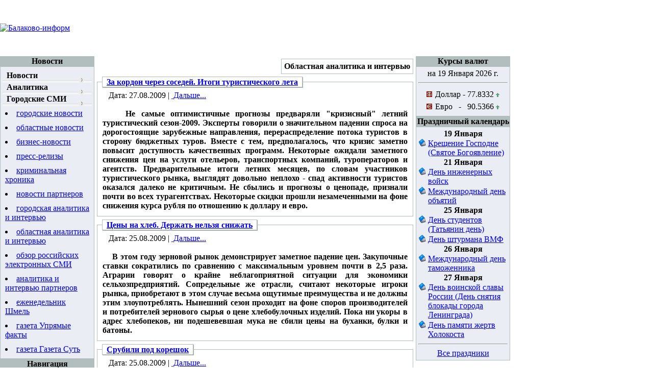

--- FILE ---
content_type: text/html; charset=windows-1251
request_url: http://balnp.ru/index.php?name=News&tid=3
body_size: 42007
content:
<!DOCTYPE HTML PUBLIC "-//W3C//DTD HTML 4.01 Transitional//EN">
<html>
<head>
<title>Балаково-информ - Областная аналитика и интервью</title>
<meta http-equiv="content-type" content="text/html; charset=windows-1251">
<meta name="keywords" content="Областная аналитика и интервью, новости, статьи, публикации, аналитика, расписания автобусов, расписания поездов, фирмы города">
<meta name="description" content="Новостной портал «Балаково информ» – это информационный ресурс для интернет-пользователей города Балаково.">
<link rel="stylesheet" href="themes/Helius/style/style.css" type="text/css">
</head>
<body leftmargin="5" topmargin="5" marginwidth="0" marginheight="0">
<table width="1000" border="0" cellspacing="0" cellpadding="0">
<tr>
<td width="60%" height="110"><a href="http://balnp.ru"><img src="themes/Helius/images/logo.gif" border="0" alt="Балаково-информ"></a>
<td width="40%" height="110"></table>
<table width="1000" cellpadding="0" cellspacing="0" border="0">
<tr valign="top">
<td valign="top" width="1"><table width="185" border="0" cellspacing="0" cellpadding="0">
<tr><td><table width="185" border="0" cellspacing="0" cellpadding="0">
<tr height="20"><td align="center" bgcolor="#b2bEbE"><strong>Новости</strong>
<tr><td bgcolor="#b2bEbE"><table width="100%" border="0" cellspacing="1" cellpadding="0">
<tr><td bgcolor="#EAEDF4"><table width="100%" border="0" cellspacing="0" cellpadding="4">
<tr><td><font class="content"><script language="JavaScript" type="text/javascript" src="javascripts/menu.js"></script><TABLE><TR><TD style="position:absolute;top:0;left:0"><ILAYER id=layerMenu><DIV id=divMenu></DIV></ILAYER></TABLE><TABLE cellSpacing=0 cellPadding=0 border=0 width=100%>
<TR onmouseover="javascript: menushow(0);" onmouseout="javascript: menuhide();">
<TD><A id=popupmenu_0>&nbsp;&nbsp;<b>Новости</b></A><TD align=right><img src="images/mt.gif" alt="" width="21" height="17" hspace="2"></TD><TD width=10></TR><TR><TD background="images/mdbg.gif"><TD align=right background="images/mdbg.gif"><img src="images/md.gif" alt="" width="21" height="5" hspace="2"><TD background="images/mdbg.gif"></TR></TABLE><TABLE cellSpacing=0 cellPadding=0 border=0 width=100%>
<TR onmouseover="javascript: menushow(1);" onmouseout="javascript: menuhide();">
<TD><A id=popupmenu_1>&nbsp;&nbsp;<b>Аналитика</b></A><TD align=right><img src="images/mt.gif" alt="" width="21" height="17" hspace="2"></TD><TD width=10></TR><TR><TD background="images/mdbg.gif"><TD align=right background="images/mdbg.gif"><img src="images/md.gif" alt="" width="21" height="5" hspace="2"><TD background="images/mdbg.gif"></TR></TABLE><TABLE cellSpacing=0 cellPadding=0 border=0 width=100%>
<TR onmouseover="javascript: menushow(2);" onmouseout="javascript: menuhide();">
<TD><A id=popupmenu_2>&nbsp;&nbsp;<b>Городские СМИ</b></A><TD align=right><img src="images/mt.gif" alt="" width="21" height="17" hspace="2"></TD><TD width=10></TR><TR><TD background="images/mdbg.gif"><TD align=right background="images/mdbg.gif"><img src="images/md.gif" alt="" width="21" height="5" hspace="2"><TD background="images/mdbg.gif"></TR></TABLE><DIV class=m11 id=cbcupmenu onmouseover="javascript: menuunhide();" onmouseout="javascript: menuhide();" name="cbcupmenu">
<TABLE cellSpacing=0 cellPadding=5 border=0 width=100%><TR onmouseout="javascript: menuhide3(0);"><TD><li><A href="index.php?name=News&tid=9 
">городские новости</A><BR><TR onmouseout="javascript: menuhide3(0);"><TD><li><A href="index.php?name=News&tid=10
">областные новости</A><BR><TR onmouseout="javascript: menuhide3(0);"><TD><li><A href="index.php 
">бизнес-новости</A><BR><TR onmouseout="javascript: menuhide3(0);"><TD><li><A href="index.php?name=News&tid=8
">пресс-релизы</A><BR><TR onmouseout="javascript: menuhide3(0);"><TD><li><A href="index.php 
">криминальная хроника</A><BR><TR onmouseout="javascript: menuhide3(0);"><TD><li><A href="index.php 
">новости партнеров</A><BR></TABLE></DIV><DIV class=m11 id=cbcupmenu onmouseover="javascript: menuunhide();" onmouseout="javascript: menuhide();" name="cbcupmenu">
<TABLE cellSpacing=0 cellPadding=5 border=0 width=100%><TR onmouseout="javascript: menuhide3(1);"><TD><li><A href="index.php?name=News&tid=29 
">городская аналитика и интервью</A><BR><TR onmouseout="javascript: menuhide3(1);"><TD><li><A href="index.php?name=News&tid=3
">областная аналитика и интервью</A><BR><TR onmouseout="javascript: menuhide3(1);"><TD><li><A href="index.php?name=News&tid=21
">обзор российских электронных СМИ</A><BR><TR onmouseout="javascript: menuhide3(1);"><TD><li><A href="index.php 
">аналитика и интервью партнеров</A><BR></TABLE></DIV><DIV class=m11 id=cbcupmenu onmouseover="javascript: menuunhide();" onmouseout="javascript: menuhide();" name="cbcupmenu">
<TABLE cellSpacing=0 cellPadding=5 border=0 width=100%><TR onmouseout="javascript: menuhide3(2);"><TD><li><A href="index.php?name=News&tid=26
">еженедельник Шмель</A><BR><TR onmouseout="javascript: menuhide3(2);"><TD><li><A href="index.php?name=News&tid=27
">газета Упрямые факты</A><BR><TR onmouseout="javascript: menuhide3(2);"><TD><li><A href="index.php?name=News&tid=28
">газета Газета Суть</A><BR></TABLE></DIV></font></td>
</table></table></table></table>
<table width="185" border="0" cellspacing="0" cellpadding="0">
<tr><td><table width="185" border="0" cellspacing="0" cellpadding="0">
<tr height="20"><td align="center" bgcolor="#b2bEbE"><strong>Навигация</strong>
<tr><td bgcolor="#b2bEbE"><table width="100%" border="0" cellspacing="1" cellpadding="0">
<tr><td bgcolor="#EAEDF4"><table width="100%" border="0" cellspacing="0" cellpadding="4">
<tr><td><font class="content"><b><font face="Verdana" color="#444444">»</font></b> <a href="index.php?name=Pages&pid=9">наш город</a><br>
<b><font face="Verdana" color="#444444">»</font></b> <a href="index.php?name=Dates">праздники</a><br>
<b><font face="Verdana" color="#444444">»</font></b> <a href="index.php?name=Pages&pid=7">балаковские сайты</a><br>
<b><font face="Verdana" color="#444444">»</font></b> <a href="">народные новости</a><br>
<b><font face="Verdana" color="#444444">»</font></b> <a href="index.php?name=Pages&pid=24">расписание автобусов</a><br>
<b><font face="Verdana" color="#444444">»</font></b> <a href="index.php?name=Pages&pid=4">расписание поездов</a><br><b><font face="Verdana" color="#444444">»</font></b> <a href="index.php?name=Pages&pid=13">наш прайс</a><br></font></td>
</table></table></table></table>
<table width="185" border="0" cellspacing="0" cellpadding="0">
<tr><td><table width="185" border="0" cellspacing="0" cellpadding="0">
<tr height="20"><td align="center" bgcolor="#b2bEbE"><strong>Сюжеты</strong>
<tr><td bgcolor="#b2bEbE"><table width="100%" border="0" cellspacing="1" cellpadding="0">
<tr><td bgcolor="#EAEDF4"><table width="100%" border="0" cellspacing="0" cellpadding="4">
<tr><td><font class="content"><table align='center' width='100%' border='0' cellpadding='0' cellspacing='1' style='table-layout:fixed'><tr><td><b><font face='Verdana' color='#444444'>&raquo;</font></b> <a title="" href="index.php?name=News&cid=34">Политика</a><div></td></tr></table><font size="1 px"></font><table align='center' width='100%' border='0' cellpadding='0' cellspacing='1' style='table-layout:fixed'><tr><td><b><font face='Verdana' color='#444444'>&raquo;</font></b> <a title="" href="index.php?name=News&cid=33">Экономика</a><div></td></tr></table><font size="1 px"></font><table align='center' width='100%' border='0' cellpadding='0' cellspacing='1' style='table-layout:fixed'><tr><td><b><font face='Verdana' color='#444444'>&raquo;</font></b> <a title="" href="index.php?name=News&cid=25">Инвестиции</a><div></td></tr></table><font size="1 px"></font><table align='center' width='100%' border='0' cellpadding='0' cellspacing='1' style='table-layout:fixed'><tr><td><b><font face='Verdana' color='#444444'>&raquo;</font></b> <a title="" href="index.php?name=News&cid=8">Криминал</a><div></td></tr></table><font size="1 px"></font><table align='center' width='100%' border='0' cellpadding='0' cellspacing='1' style='table-layout:fixed'><tr><td><b><font face='Verdana' color='#444444'>&raquo;</font></b> <a title="" href="index.php?name=News&cid=26">Социальная сфера</a><div></td></tr></table><font size="1 px"></font><table align='center' width='100%' border='0' cellpadding='0' cellspacing='1' style='table-layout:fixed'><tr><td><b><font face='Verdana' color='#444444'>&raquo;</font></b> <a title="" href="index.php?name=News&cid=7">Коммуналка</a><div></td></tr></table><font size="1 px"></font><table align='center' width='100%' border='0' cellpadding='0' cellspacing='1' style='table-layout:fixed'><tr><td><b><font face='Verdana' color='#444444'>&raquo;</font></b> <a title="" href="index.php?name=News&cid=28">Культура</a><div></td></tr></table><font size="1 px"></font><table align='center' width='100%' border='0' cellpadding='0' cellspacing='1' style='table-layout:fixed'><tr><td><b><font face='Verdana' color='#444444'>&raquo;</font></b> <a title="" href="index.php?name=News&cid=23">Медицина. Здоровье</a><div></td></tr></table><font size="1 px"></font><table align='center' width='100%' border='0' cellpadding='0' cellspacing='1' style='table-layout:fixed'><tr><td><b><font face='Verdana' color='#444444'>&raquo;</font></b> <a title="" href="index.php?name=News&cid=24">Образование</a><div></td></tr></table><font size="1 px"></font><table align='center' width='100%' border='0' cellpadding='0' cellspacing='1' style='table-layout:fixed'><tr><td><b><font face='Verdana' color='#444444'>&raquo;</font></b> <a title="" href="index.php?name=News&cid=5">Отопительный сезон</a><div></td></tr></table><font size="1 px"></font><table align='center' width='100%' border='0' cellpadding='0' cellspacing='1' style='table-layout:fixed'><tr><td><b><font face='Verdana' color='#444444'>&raquo;</font></b> <a title="" href="index.php?name=News&cid=4">Тра-ля-ля</a><div></td></tr></table><font size="1 px"></font><table align='center' width='100%' border='0' cellpadding='0' cellspacing='1' style='table-layout:fixed'><tr><td><b><font face='Verdana' color='#444444'>&raquo;</font></b> <a title="" href="index.php?name=News&cid=30">Коррупция</a><div></td></tr></table><font size="1 px"></font><table align='center' width='100%' border='0' cellpadding='0' cellspacing='1' style='table-layout:fixed'><tr><td><b><font face='Verdana' color='#444444'>&raquo;</font></b> <a title="" href="index.php?name=News&cid=10">Балаковская АЭС</a><div></td></tr></table><font size="1 px"></font><table align='center' width='100%' border='0' cellpadding='0' cellspacing='1' style='table-layout:fixed'><tr><td><b><font face='Verdana' color='#444444'>&raquo;</font></b> <a title="" href="index.php?name=News&cid=17">Рынок труда</a><div></td></tr></table><font size="1 px"></font><table align='center' width='100%' border='0' cellpadding='0' cellspacing='1' style='table-layout:fixed'><tr><td><b><font face='Verdana' color='#444444'>&raquo;</font></b> <a title="" href="index.php?name=News&cid=9">Спорт</a><div></td></tr></table><font size="1 px"></font><table align='center' width='100%' border='0' cellpadding='0' cellspacing='1' style='table-layout:fixed'><tr><td><b><font face='Verdana' color='#444444'>&raquo;</font></b> <a title="" href="index.php?name=News&cid=18">Администрация БМО</a><div></td></tr></table><font size="1 px"></font><table align='center' width='100%' border='0' cellpadding='0' cellspacing='1' style='table-layout:fixed'><tr><td><b><font face='Verdana' color='#444444'>&raquo;</font></b> <a title="" href="index.php?name=News&cid=27">Статистика</a><div></td></tr></table><font size="1 px"></font><table align='center' width='100%' border='0' cellpadding='0' cellspacing='1' style='table-layout:fixed'><tr><td><b><font face='Verdana' color='#444444'>&raquo;</font></b> <a title="" href="index.php?name=News&cid=15">Транспорт</a><div></td></tr></table><font size="1 px"></font><table align='center' width='100%' border='0' cellpadding='0' cellspacing='1' style='table-layout:fixed'><tr><td><b><font face='Verdana' color='#444444'>&raquo;</font></b> <a title="" href="index.php?name=News&cid=3">Городская свалка</a><div></td></tr></table><font size="1 px"></font><table align='center' width='100%' border='0' cellpadding='0' cellspacing='1' style='table-layout:fixed'><tr><td><b><font face='Verdana' color='#444444'>&raquo;</font></b> <a title="" href="index.php?name=News&cid=20">Органы фед. значения</a><div></td></tr></table><font size="1 px"></font><hr><center><noindex><!--Rating@Mail.ru COUNTEr--><a rel="nofollow" target="_blank" 
href="http://top.mail.ru/jump?from=1401511"><img
src="http://d2.c6.b5.a1.top.list.ru/counter?id=1401511;t=49"
border="0" height="31" width="88"
alt="Рейтинг@Mail.ru"/></a><!--/COUNTER--></noindex></center></font></td>
</table></table></table></table>
<table width="185" border="0" cellspacing="0" cellpadding="0">
<tr><td><table width="185" border="0" cellspacing="0" cellpadding="0">
<tr height="20"><td align="center" bgcolor="#b2bEbE"><strong>Реклама</strong>
<tr><td bgcolor="#b2bEbE"><table width="100%" border="0" cellspacing="1" cellpadding="0">
<tr><td bgcolor="#EAEDF4"><table width="100%" border="0" cellspacing="0" cellpadding="4">
<tr><td><font class="content">&raquo;&nbsp;<script type="text/javascript">
<!--
var _acic={dataProvider:10};(function(){var e=document.createElement("script");e.type="text/javascript";e.async=true;e.src="https://www.acint.net/aci.js";var t=document.getElementsByTagName("script")[0];t.parentNode.insertBefore(e,t)})()
//-->
</script></font></td>
</table></table></table></table>
</td><td class="leftblock"><table cellspacing=4 width=100%><tr><td align=right><table border=1 bordercolor=#b2bebe style='border-collapse:collapse' cellpadding=5><tr><td><b>Областная&nbsp;аналитика&nbsp;и&nbsp;интервью</b></table></table><table width="100%" border="0" cellspacing="0" cellpadding="0">
<tr><td width="5"><td>
<table width="100%" border="0" cellspacing="0" cellpadding="0">
<tr height="22"><td width="11" background="images/11.gif"><td background="images/12.gif" width="1">&nbsp;&nbsp;<strong><a href='index.php?name=News&file=article&sid=3671'><font class='storytitle'>За&nbsp;кордон&nbsp;через&nbsp;соседей.&nbsp;Итоги&nbsp;туристического&nbsp;лета</font></a></strong>&nbsp;&nbsp;<td background="images/13.gif" width="11"><td background="images/14.gif"><table width=100%><tr><td></table><td width="11" background="images/15.gif">
</table>
<table width="100%" border="0" cellspacing="0" cellpadding="0">
<tr><td background="images/21.gif" width="11">
<td align="justify"><table><tr><td></table>
<table width='100%' border='0' cellspacing='0' cellpadding='0'><tr><td align='left'>&nbsp;&nbsp;&nbsp;<span class='style11'>Дата: 27.08.2009 | <a href='index.php?name=News&file=article&sid=3671'>&nbsp;Дальше...</a></span><td align='right'>&nbsp;</td></tr></table><br>
<font class="storycontent">&nbsp;&nbsp;&nbsp;&nbsp;<b>Не самые оптимистичные прогнозы предваряли "кризисный" летний туристический сезон-2009. Эксперты говорили о значительном падении спроса на дорогостоящие зарубежные направления, перераспределение потока туристов в сторону бюджетных туров. Вместе с тем, предполагалось, что кризис заметно повысит доступность качественных программ. Некоторые ожидали заметного снижения цен на услуги отельеров, транспортных компаний, туроператоров и агентств. Предварительные итоги летних месяцев, по словам участников туристического рынка, выглядят довольно неплохо - спад активности туристов оказался далеко не критичным. Не сбылись и прогнозы о ценопаде, признали почти во всех турагентствах. Некоторые скидки прошли незамеченными на фоне снижения курса рубля по отношению к доллару и евро.</b></font>
<td background="images/25.gif" width="11">
</table>
<table width="100%" border="0" cellspacing="0" cellpadding="0">
<tr height="17"><td background="images/31.gif" width="11"><td align="right" colspan=3 background="images/34.gif">&nbsp;<td background="images/35.gif" width="11">
</table><td width="5"></table><table width="100%" border="0" cellspacing="0" cellpadding="0">
<tr><td width="5"><td>
<table width="100%" border="0" cellspacing="0" cellpadding="0">
<tr height="22"><td width="11" background="images/11.gif"><td background="images/12.gif" width="1">&nbsp;&nbsp;<strong><a href='index.php?name=News&file=article&sid=3654'><font class='storytitle'>Цены&nbsp;на&nbsp;хлеб.&nbsp;Держать&nbsp;нельзя&nbsp;снижать</font></a></strong>&nbsp;&nbsp;<td background="images/13.gif" width="11"><td background="images/14.gif"><table width=100%><tr><td></table><td width="11" background="images/15.gif">
</table>
<table width="100%" border="0" cellspacing="0" cellpadding="0">
<tr><td background="images/21.gif" width="11">
<td align="justify"><table><tr><td></table>
<table width='100%' border='0' cellspacing='0' cellpadding='0'><tr><td align='left'>&nbsp;&nbsp;&nbsp;<span class='style11'>Дата: 25.08.2009 | <a href='index.php?name=News&file=article&sid=3654'>&nbsp;Дальше...</a></span><td align='right'>&nbsp;</td></tr></table><br>
<font class="storycontent">&nbsp;&nbsp;&nbsp;&nbsp;<b>В этом году зерновой рынок демонстрирует заметное падение цен. Закупочные ставки сократились по сравнению с максимальным уровнем почти в 2,5 раза. Аграрии говорят о крайне неблагоприятной ситуации для экономики сельхозпредприятий. Сопредельные же отрасли, считают некоторые игроки рынка, приобретают в этом случае весьма ощутимые преимущества и не должны этим злоупотреблять. Нынешний сезон проходит на фоне споров производителей и потребителей зернового сырья о цене хлебобулочных изделий. Пока ни укоры в адрес хлебопеков, ни подешевевшая мука не сбили цены на буханки, булки и батоны.</b></font>
<td background="images/25.gif" width="11">
</table>
<table width="100%" border="0" cellspacing="0" cellpadding="0">
<tr height="17"><td background="images/31.gif" width="11"><td align="right" colspan=3 background="images/34.gif">&nbsp;<td background="images/35.gif" width="11">
</table><td width="5"></table><table width="100%" border="0" cellspacing="0" cellpadding="0">
<tr><td width="5"><td>
<table width="100%" border="0" cellspacing="0" cellpadding="0">
<tr height="22"><td width="11" background="images/11.gif"><td background="images/12.gif" width="1">&nbsp;&nbsp;<strong><a href='index.php?name=News&file=article&sid=3668'><font class='storytitle'>Срубили&nbsp;под&nbsp;корешок</font></a></strong>&nbsp;&nbsp;<td background="images/13.gif" width="11"><td background="images/14.gif"><table width=100%><tr><td></table><td width="11" background="images/15.gif">
</table>
<table width="100%" border="0" cellspacing="0" cellpadding="0">
<tr><td background="images/21.gif" width="11">
<td align="justify"><table><tr><td></table>
<table width='100%' border='0' cellspacing='0' cellpadding='0'><tr><td align='left'>&nbsp;&nbsp;&nbsp;<span class='style11'>Дата: 25.08.2009 | <a href='index.php?name=News&file=article&sid=3668'>&nbsp;Дальше...</a></span><td align='right'>&nbsp;</td></tr></table><br>
<font class="storycontent">&nbsp;&nbsp;&nbsp;&nbsp;<b>Дело, в котором одним из главных лиц значился сын экс-главного тренера «Сокола», закрыто. Таков вердикт высшего футбольного руководства страны. Скандал, напрямую затронувший Максима Корешкова, на минувшей неделе оброс подробностями и невольно затмил остальные спортивные новости: возвращение альпиниста Богомолова из Пакистана, удачное выступление в Пензе Цыгурова и Ко и даже рекордный голепад в ворота подопечных Оленева.</b></font>
<td background="images/25.gif" width="11">
</table>
<table width="100%" border="0" cellspacing="0" cellpadding="0">
<tr height="17"><td background="images/31.gif" width="11"><td align="right" colspan=3 background="images/34.gif">&nbsp;<td background="images/35.gif" width="11">
</table><td width="5"></table><table width="100%" border="0" cellspacing="0" cellpadding="0">
<tr><td width="5"><td>
<table width="100%" border="0" cellspacing="0" cellpadding="0">
<tr height="22"><td width="11" background="images/11.gif"><td background="images/12.gif" width="1">&nbsp;&nbsp;<strong><a href='index.php?name=News&file=article&sid=3630'><font class='storytitle'>Ставки&nbsp;по&nbsp;вкладам.&nbsp;Теперь&nbsp;не&nbsp;выше&nbsp;16,84%&nbsp;годовых</font></a></strong>&nbsp;&nbsp;<td background="images/13.gif" width="11"><td background="images/14.gif"><table width=100%><tr><td></table><td width="11" background="images/15.gif">
</table>
<table width="100%" border="0" cellspacing="0" cellpadding="0">
<tr><td background="images/21.gif" width="11">
<td align="justify"><table><tr><td></table>
<table width='100%' border='0' cellspacing='0' cellpadding='0'><tr><td align='left'>&nbsp;&nbsp;&nbsp;<span class='style11'>Дата: 19.08.2009 | <a href='index.php?name=News&file=article&sid=3630'>&nbsp;Дальше...</a></span><td align='right'>&nbsp;</td></tr></table><br>
<font class="storycontent">&nbsp;&nbsp;&nbsp;&nbsp;<b>Последние месяцы в России наблюдался рост процентных ставок по банковским депозитам и, как следствие, увеличение объёма вкладов граждан. Но уже в августе на банковском рынке не останется депозитов с доходностью выше 16,84% годовых. На прошлой неделе Банк России жестко потребовал от банков выполнить это условие. Ранее ЦБ выражал только недовольство завышенными ставками по вкладам, теперь перешел к полному контролю над ставками банков по депозитам граждан. Чего ожидать в этой ситуации вкладчикам?</b></font>
<td background="images/25.gif" width="11">
</table>
<table width="100%" border="0" cellspacing="0" cellpadding="0">
<tr height="17"><td background="images/31.gif" width="11"><td align="right" colspan=3 background="images/34.gif">&nbsp;<td background="images/35.gif" width="11">
</table><td width="5"></table><table width="100%" border="0" cellspacing="0" cellpadding="0">
<tr><td width="5"><td>
<table width="100%" border="0" cellspacing="0" cellpadding="0">
<tr height="22"><td width="11" background="images/11.gif"><td background="images/12.gif" width="1">&nbsp;&nbsp;<strong><a href='index.php?name=News&file=article&sid=3625'><font class='storytitle'>Игра&nbsp;навылет</font></a></strong>&nbsp;&nbsp;<td background="images/13.gif" width="11"><td background="images/14.gif"><table width=100%><tr><td></table><td width="11" background="images/15.gif">
</table>
<table width="100%" border="0" cellspacing="0" cellpadding="0">
<tr><td background="images/21.gif" width="11">
<td align="justify"><table><tr><td></table>
<table width='100%' border='0' cellspacing='0' cellpadding='0'><tr><td align='left'>&nbsp;&nbsp;&nbsp;<span class='style11'>Дата: 18.08.2009 | <a href='index.php?name=News&file=article&sid=3625'>&nbsp;Дальше...</a></span><td align='right'>&nbsp;</td></tr></table><br>
<font class="storycontent">&nbsp;&nbsp;&nbsp;&nbsp;<b>Футбол, хоккей и баскетбол – мужским командам по этим видам спорта окажут необходимую финансовую поддержку. Таково одно из принятых решений по итогам состоявшегося совещания с участием депутатов, чиновников и руководителей клубов. Впрочем, основным все же стало обсуждение насущного вопроса – отток в другие регионы местных воспитанников. «В них вкладываются бюджетные средства, а они потом уезжают», - констатировал один из участников знакового совещания. Надо так понимать, есть намерение сохранить ресурс, но нет эффективных, за исключением контрактов, сдерживающих факторов. Обсуждение спорта высших достижений стала главной темой на минувшей неделе.</b></font>
<td background="images/25.gif" width="11">
</table>
<table width="100%" border="0" cellspacing="0" cellpadding="0">
<tr height="17"><td background="images/31.gif" width="11"><td align="right" colspan=3 background="images/34.gif">&nbsp;<td background="images/35.gif" width="11">
</table><td width="5"></table><table width="100%" border="0" cellspacing="0" cellpadding="0">
<tr><td width="5"><td>
<table width="100%" border="0" cellspacing="0" cellpadding="0">
<tr height="22"><td width="11" background="images/11.gif"><td background="images/12.gif" width="1">&nbsp;&nbsp;<strong><a href='index.php?name=News&file=article&sid=3629'><font class='storytitle'>Прятки&nbsp;на&nbsp;алкогольном&nbsp;рынке.&nbsp;Акцизы,&nbsp;квоты&nbsp;и&nbsp;перевозки&nbsp;по&nbsp;лицензии</font></a></strong>&nbsp;&nbsp;<td background="images/13.gif" width="11"><td background="images/14.gif"><table width=100%><tr><td></table><td width="11" background="images/15.gif">
</table>
<table width="100%" border="0" cellspacing="0" cellpadding="0">
<tr><td background="images/21.gif" width="11">
<td align="justify"><table><tr><td></table>
<table width='100%' border='0' cellspacing='0' cellpadding='0'><tr><td align='left'>&nbsp;&nbsp;&nbsp;<span class='style11'>Дата: 18.08.2009 | <a href='index.php?name=News&file=article&sid=3629'>&nbsp;Дальше...</a></span><td align='right'>&nbsp;</td></tr></table><br>
<font class="storycontent">&nbsp;&nbsp;&nbsp;&nbsp;<b>В понедельник российские информационные агентства со ссылкой на "Коммерсантъ" сообщили-таки о содержании протокола июльского совещания у премьер-министра, где речь шла о регулировании алкогольного рынка. При отсутствии конкретной информации о мерах, которые избрали российские власти, в прессе активно обсуждались все поступавшие сведения о разговоре в верхах. В прошлом месяце страшилки посвящались повышению ставки акцизов. После того, как министр финансов Алексей Кудрин обронил фразу о квотировании поставок спирта, критика правительственных решений обратилась на введение квот. Прогнозы о повышении цен на алкогольные напитки дополнили опасения по поводу дефицита и роста коррупции. Судя по всему, дискуссия даст "задний ход" - в протоколе о квотах ничего не говорится, а сведения о планах повышения акцизного налога обрели конкретику.</b></font>
<td background="images/25.gif" width="11">
</table>
<table width="100%" border="0" cellspacing="0" cellpadding="0">
<tr height="17"><td background="images/31.gif" width="11"><td align="right" colspan=3 background="images/34.gif">&nbsp;<td background="images/35.gif" width="11">
</table><td width="5"></table><table width="100%" border="0" cellspacing="0" cellpadding="0">
<tr><td width="5"><td>
<table width="100%" border="0" cellspacing="0" cellpadding="0">
<tr height="22"><td width="11" background="images/11.gif"><td background="images/12.gif" width="1">&nbsp;&nbsp;<strong><a href='index.php?name=News&file=article&sid=3613'><font class='storytitle'>Антирейдер&nbsp;для&nbsp;ООО.&nbsp;Тормоз&nbsp;перерегистрации</font></a></strong>&nbsp;&nbsp;<td background="images/13.gif" width="11"><td background="images/14.gif"><table width=100%><tr><td></table><td width="11" background="images/15.gif">
</table>
<table width="100%" border="0" cellspacing="0" cellpadding="0">
<tr><td background="images/21.gif" width="11">
<td align="justify"><table><tr><td></table>
<table width='100%' border='0' cellspacing='0' cellpadding='0'><tr><td align='left'>&nbsp;&nbsp;&nbsp;<span class='style11'>Дата: 14.08.2009 | <a href='index.php?name=News&file=article&sid=3613'>&nbsp;Дальше...</a></span><td align='right'>&nbsp;</td></tr></table><br>
<font class="storycontent">&nbsp;&nbsp;&nbsp;&nbsp;<b>"Рейдеров не остановит, но добросовестных предпринимателей порядком напряжет" - так нередко подытоживали эксперты нелестные отклики в адрес изменений законодательства об обществах с ограниченной ответственностью. Требования о перерегистрации ООО вступили в силу с 1 июля. Еще до каких-либо выводов об эффективности принятых мер, реализация нововведений получила поток критики участников процесса. "Операция-перерегистрация" терпит угрозу срыва. Виной тому, как это часто бывает, стали значительные опоздания административных решений. Более того, лозунги о защите ООО обернулись довольно серьезными препятствиями развитию бизнеса. </b></font>
<td background="images/25.gif" width="11">
</table>
<table width="100%" border="0" cellspacing="0" cellpadding="0">
<tr height="17"><td background="images/31.gif" width="11"><td align="right" colspan=3 background="images/34.gif">&nbsp;<td background="images/35.gif" width="11">
</table><td width="5"></table><table width="100%" border="0" cellspacing="0" cellpadding="0">
<tr><td width="5"><td>
<table width="100%" border="0" cellspacing="0" cellpadding="0">
<tr height="22"><td width="11" background="images/11.gif"><td background="images/12.gif" width="1">&nbsp;&nbsp;<strong><a href='index.php?name=News&file=article&sid=3608'><font class='storytitle'>Мобильная&nbsp;связь&nbsp;для&nbsp;мобильного&nbsp;поколения</font></a></strong>&nbsp;&nbsp;<td background="images/13.gif" width="11"><td background="images/14.gif"><table width=100%><tr><td></table><td width="11" background="images/15.gif">
</table>
<table width="100%" border="0" cellspacing="0" cellpadding="0">
<tr><td background="images/21.gif" width="11">
<td align="justify"><table><tr><td></table>
<table width='100%' border='0' cellspacing='0' cellpadding='0'><tr><td align='left'>&nbsp;&nbsp;&nbsp;<span class='style11'>Дата: 13.08.2009 | <a href='index.php?name=News&file=article&sid=3608'>&nbsp;Дальше...</a></span><td align='right'>&nbsp;</td></tr></table><br>
<font class="storycontent">&nbsp;&nbsp;&nbsp;&nbsp;<b>В портфеле почти всех первоклашек, кроме тетрадей и букварей находится и сотовый телефон. Нужен он не только и не столько ребёнку, чтобы написать друзьям SMS или похвастаться красивой заставкой, но больше для родителей, которые хотят, чтобы он был на связи.</b></font>
<td background="images/25.gif" width="11">
</table>
<table width="100%" border="0" cellspacing="0" cellpadding="0">
<tr height="17"><td background="images/31.gif" width="11"><td align="right" colspan=3 background="images/34.gif">&nbsp;<td background="images/35.gif" width="11">
</table><td width="5"></table><table width="100%" border="0" cellspacing="0" cellpadding="0">
<tr><td width="5"><td>
<table width="100%" border="0" cellspacing="0" cellpadding="0">
<tr height="22"><td width="11" background="images/11.gif"><td background="images/12.gif" width="1">&nbsp;&nbsp;<strong><a href='index.php?name=News&file=article&sid=3587'><font class='storytitle'>Привет&nbsp;от&nbsp;Черкизона.&nbsp;Вещевые&nbsp;рынки&nbsp;&#8722;&nbsp;рост&nbsp;цен&nbsp;и&nbsp;пустые&nbsp;места</font></a></strong>&nbsp;&nbsp;<td background="images/13.gif" width="11"><td background="images/14.gif"><table width=100%><tr><td></table><td width="11" background="images/15.gif">
</table>
<table width="100%" border="0" cellspacing="0" cellpadding="0">
<tr><td background="images/21.gif" width="11">
<td align="justify"><table><tr><td></table>
<table width='100%' border='0' cellspacing='0' cellpadding='0'><tr><td align='left'>&nbsp;&nbsp;&nbsp;<span class='style11'>Дата: 12.08.2009 | <a href='index.php?name=News&file=article&sid=3587'>&nbsp;Дальше...</a></span><td align='right'>&nbsp;</td></tr></table><br>
<font class="storycontent">&nbsp;&nbsp;&nbsp;&nbsp;<b>Когда стало ясно, что кризис через неделю не завершится, среди многочисленных прогнозов появились предположения о изменении покупательских потоков. Эксперты уверяли, что вещевые рынки станут серьезно конкурировать с магазинами и за счет более низких цен сумеют привлечь часть маркет-клиентов. Однако, по словам предпринимателей, прогнозы не подтвердились. Покупательский спрос на рынках не только не вырос, число покупок упало в среднем на 50%. И торговцы не исключают очередного сокращения спроса из-за повышения оптовых цен. Причиной тому стало закрытие самой дешевой закупочной базы - Черкизовского рынка. </b></font>
<td background="images/25.gif" width="11">
</table>
<table width="100%" border="0" cellspacing="0" cellpadding="0">
<tr height="17"><td background="images/31.gif" width="11"><td align="right" colspan=3 background="images/34.gif">&nbsp;<td background="images/35.gif" width="11">
</table><td width="5"></table><table width="100%" border="0" cellspacing="0" cellpadding="0">
<tr><td width="5"><td>
<table width="100%" border="0" cellspacing="0" cellpadding="0">
<tr height="22"><td width="11" background="images/11.gif"><td background="images/12.gif" width="1">&nbsp;&nbsp;<strong><a href='index.php?name=News&file=article&sid=3578'><font class='storytitle'>Сложная&nbsp;и&nbsp;незаметная&nbsp;работа</font></a></strong>&nbsp;&nbsp;<td background="images/13.gif" width="11"><td background="images/14.gif"><table width=100%><tr><td></table><td width="11" background="images/15.gif">
</table>
<table width="100%" border="0" cellspacing="0" cellpadding="0">
<tr><td background="images/21.gif" width="11">
<td align="justify"><table><tr><td></table>
<table width='100%' border='0' cellspacing='0' cellpadding='0'><tr><td align='left'>&nbsp;&nbsp;&nbsp;<span class='style11'>Дата: 11.08.2009 | <a href='index.php?name=News&file=article&sid=3578'>&nbsp;Дальше...</a></span><td align='right'>&nbsp;</td></tr></table><br>
<font class="storycontent">&nbsp;&nbsp;&nbsp;&nbsp;<b>«Наша служба и опасна, и трудна, и на первый взгляд, казалось, не видна», - каждому приходилось слышать эту фразу, но не каждый смог ощутить ее сущность. Мне такая возможность представилась в рамках акции ГУВД Саратовской области «Журналист меняет профессию».</b>
</font>
<td background="images/25.gif" width="11">
</table>
<table width="100%" border="0" cellspacing="0" cellpadding="0">
<tr height="17"><td background="images/31.gif" width="11"><td align="right" colspan=3 background="images/34.gif">&nbsp;<td background="images/35.gif" width="11">
</table><td width="5"></table><center><span class='pagelinklast'><b><a href='index.php?name=News&tid=3&p=1'>1</a></b></span>&nbsp;<span class='pagelink'><a href='index.php?name=News&tid=3&p=2'><b>2</b></a></span> <span class='pagelink'><a href='index.php?name=News&tid=3&p=3'><b>3</b></a></span> <span class='pagelink'><a href='index.php?name=News&tid=3&p=4'><b>4</b></a></span> <span class='pagelink'><a href='index.php?name=News&tid=3&p=5'><b>5</b></a></span> <span class='pagelink'><a href='index.php?name=News&tid=3&p=6'><b>6</b></a></span> <span class='pagelink'><a href='index.php?name=News&tid=3&p=7'><b>7</b></a></span> <span class='pagelink'><a href='index.php?name=News&tid=3&p=8'><b>8</b></a></span> <span class='pagelink'><a href='index.php?name=News&tid=3&p=9'><b>9</b></a></span> <span class='pagelink'><a href='index.php?name=News&tid=3&p=10'><b>10</b></a></span> <span class='pagelink'><a href='index.php?name=News&tid=3&p=11'><b>11</b></a></span> <span class='pagelink'><a href='index.php?name=News&tid=3&p=12'><b>12</b></a></span> <span class='pagelink'><a href='index.php?name=News&tid=3&p=13'><b>13</b></a></span> <span class='pagelink'><a href='index.php?name=News&tid=3&p=14'><b>14</b></a></span> <span class='pagelink'><a href='index.php?name=News&tid=3&p=15'><b>15</b></a></span> <span class='pagelink'><a href='index.php?name=News&tid=3&p=16'><b>16</b></a></span> <span class='pagelink'><a href='index.php?name=News&tid=3&p=17'><b>17</b></a></span> <span class='pagelink'><a href='index.php?name=News&tid=3&p=18'><b>18</b></a></span> <span class='pagelink'><a href='index.php?name=News&tid=3&p=19'><b>19</b></a></span> <span class='pagelink'><a href='index.php?name=News&tid=3&p=20'><b>20</b></a></span> <span class='pagelink'><a href='index.php?name=News&tid=3&p=21'><b>21</b></a></span> <span class='pagelink'><a href='index.php?name=News&tid=3&p=22'><b>22</b></a></span> <span class='pagelink'><a href='index.php?name=News&tid=3&p=23'><b>23</b></a></span> <span class='pagelink'><a href='index.php?name=News&tid=3&p=24'><b>24</b></a></span> <span class='pagelink'><a href='index.php?name=News&tid=3&p=25'><b>25</b></a></span> <span class='pagelink'><a href='index.php?name=News&tid=3&p=26'><b>26</b></a></span> <span class='pagelink'><a href='index.php?name=News&tid=3&p=27'><b>27</b></a></span> <span class='pagelink'><a href='index.php?name=News&tid=3&p=28'><b>28</b></a></span> <span class='pagelink'><a href='index.php?name=News&tid=3&p=29'><b>29</b></a></span> <span class='pagelink'><a href='index.php?name=News&tid=3&p=30'><b>30</b></a></span> <span class='pagelink'><a href='index.php?name=News&tid=3&p=31'><b>31</b></a></span> <span class='pagelink'><a href='index.php?name=News&tid=3&p=32'><b>32</b></a></span> <span class='pagelink'><a href='index.php?name=News&tid=3&p=33'><b>33</b></a></span> <span class='pagelink'><a href='index.php?name=News&tid=3&p=34'><b>34</b></a></span> <span class='pagelink'><a href='index.php?name=News&tid=3&p=35'><b>35</b></a></span> <span class='pagelink'><a href='index.php?name=News&tid=3&p=36'><b>36</b></a></span> <span class='pagelink'><a href='index.php?name=News&tid=3&p=37'><b>37</b></a></span> <span class='pagelink'><a href='index.php?name=News&tid=3&p=38'><b>38</b></a></span> <span class='pagelink'><a href='index.php?name=News&tid=3&p=39'><b>39</b></a></span> <span class='pagelink'><a href='index.php?name=News&tid=3&p=40'><b>40</b></a></span> <span class='pagelink'><a href='index.php?name=News&tid=3&p=41'><b>41</b></a></span> <span class='pagelink'><a href='index.php?name=News&tid=3&p=42'><b>42</b></a></span> <span class='pagelink'><a href='index.php?name=News&tid=3&p=2'>&raquo;</a></span></center><table width="100%" border="0" cellspacing="0" cellpadding="3"><tr><td><!-- Яндекс.Директ -->
<script type="text/javascript"><!--
yandex_partner_id = 40661;
yandex_site_bg_color = 'EEEEEE';
yandex_site_charset = 'windows-1251';
yandex_ad_format = 'direct';
yandex_font_size = 1;
yandex_direct_type = 'horizontal';
yandex_direct_border_type = 'ad';
yandex_direct_limit = 3;
yandex_direct_header_bg_color = 'EEEEEE';
yandex_direct_bg_color = 'EEEEEE';
yandex_direct_border_color = 'EEEEEE';
yandex_direct_title_color = '222222';
yandex_direct_url_color = '364D67';
yandex_direct_all_color = '364D67';
yandex_direct_text_color = '000000';
yandex_direct_hover_color = '364D67';
document.write('<sc'+'ript type="text/javascript" src="http://an.yandex.ru/resource/context.js?rnd=' + Math.round(Math.random() * 100000) + '"></sc'+'ript>');
//--></script></td></tr></table></td><td width="165" valign="TOP"><table width="185" border="0" cellspacing="0" cellpadding="0">
<tr><td><table width="185" border="0" cellspacing="0" cellpadding="0">
<tr height="20"><td align="center" bgcolor="#b2bEbE"><strong>Курсы валют</strong>
<tr><td bgcolor="#b2bEbE"><table width="100%" border="0" cellspacing="1" cellpadding="0">
<tr><td bgcolor="#EAEDF4"><table width="100%" border="0" cellspacing="0" cellpadding="4">
<tr><td><font class="content"><center><table cellspacing=4 cellpadding=1 border=0><div align="center">на&nbsp;19&nbsp;Января&nbsp;2026&nbsp;г.</div><hr><tr><td><img src="images/Course/icon_dollar.gif" border="0"></td><td>Доллар - 77.8332 <img src="images/Course/icon_up.gif" border="0"></td></tr><tr><td><img src="images/Course/icon_evro.gif" border="0"></td><td>Евро &nbsp;&nbsp;- &nbsp;&nbsp;90.5366 <img src="images/Course/icon_up.gif" border="0"></td></tr></table></center></font></td>
</table></table></table></table>
<table width="185" border="0" cellspacing="0" cellpadding="0">
<tr><td><table width="185" border="0" cellspacing="0" cellpadding="0">
<tr height="20"><td align="center" bgcolor="#b2bEbE"><strong>Праздничный календарь</strong>
<tr><td bgcolor="#b2bEbE"><table width="100%" border="0" cellspacing="1" cellpadding="0">
<tr><td bgcolor="#EAEDF4"><table width="100%" border="0" cellspacing="0" cellpadding="4">
<tr><td><font class="content"><center><b>19 Января</b></center><table cellspacing="0" cellpadding="1" border="0"><tr><td valign=top><img src="images/blocks/Pages.gif" title=""></td><td><a href='index.php?name=Dates&mt=1&pid=7'>Крещение Господне (Святое Богоявление)</a></td></tr></table><center><b>21 Января</b></center><table cellspacing="0" cellpadding="1" border="0"><tr><td valign=top><img src="images/blocks/Pages.gif" title=""></td><td><a href='index.php?name=Dates&mt=1&pid=8'>День инженерных войск</a></td></tr></table><table cellspacing="0" cellpadding="1" border="0"><tr><td valign=top><img src="images/blocks/Pages.gif" title=""></td><td><a href='index.php?name=Dates&mt=1&pid=211'>Международный день объятий</a></td></tr></table><center><b>25 Января</b></center><table cellspacing="0" cellpadding="1" border="0"><tr><td valign=top><img src="images/blocks/Pages.gif" title=""></td><td><a href='index.php?name=Dates&mt=1&pid=9'>День студентов (Татьянин день)</a></td></tr></table><table cellspacing="0" cellpadding="1" border="0"><tr><td valign=top><img src="images/blocks/Pages.gif" title=""></td><td><a href='index.php?name=Dates&mt=1&pid=56'>День штурмана ВМФ</a></td></tr></table><center><b>26 Января</b></center><table cellspacing="0" cellpadding="1" border="0"><tr><td valign=top><img src="images/blocks/Pages.gif" title=""></td><td><a href='index.php?name=Dates&mt=1&pid=168'>Международный день таможенника</a></td></tr></table><center><b>27 Января</b></center><table cellspacing="0" cellpadding="1" border="0"><tr><td valign=top><img src="images/blocks/Pages.gif" title=""></td><td><a href='index.php?name=Dates&mt=1&pid=10'>День воинской славы России (День снятия блокады города Ленинграда)</a></td></tr></table><table cellspacing="0" cellpadding="1" border="0"><tr><td valign=top><img src="images/blocks/Pages.gif" title=""></td><td><a href='index.php?name=Dates&mt=1&pid=58'>День памяти жертв Холокоста</a></td></tr></table><hr><center><a href='index.php?name=Dates'>Все праздники</a></center></font></td>
</table></table></table></table>
</table>
<table width="100%" border="0" cellspacing="0" cellpadding="4">
  <tr>
    <td><table width="100%" border="0" cellspacing="0" cellpadding="4">
        <tr>
          <td><div align="center"><font class="small"></font></div></td>
        </tr>
        <tr>
          <td><div align="center"></div></td>
        </tr>
      </table></td>
  </tr>
</table>
<font class="copyright"></font></body></html>